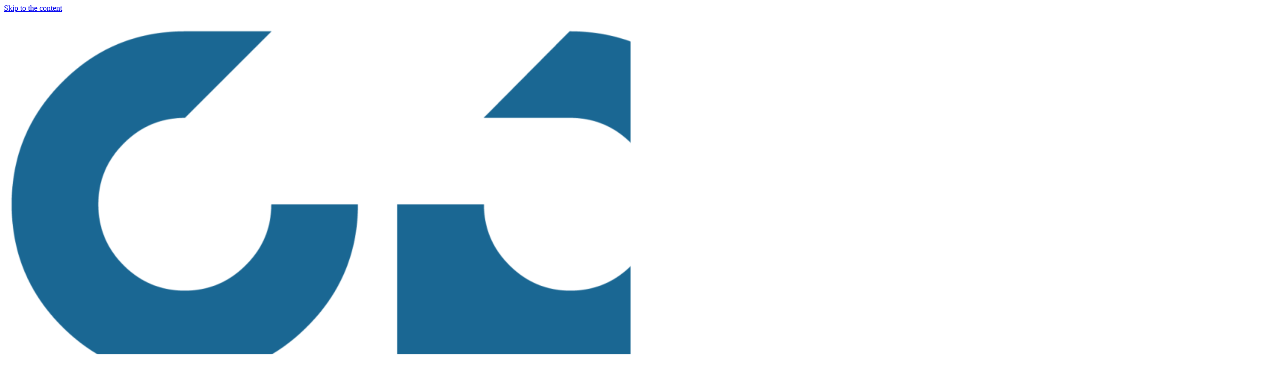

--- FILE ---
content_type: text/html; charset=UTF-8
request_url: https://cpqmaroc.com/product/profile-aluminium-type-021/
body_size: 14584
content:
<!DOCTYPE html>
<html lang="en-US">
<head>
	<meta charset="UTF-8">
	<meta name="viewport" content="width=device-width, initial-scale=1, user-scalable=yes">

	<title>Profilé Type 021 &#8211; CPQ</title>
<meta name='robots' content='max-image-preview:large' />
	<style>img:is([sizes="auto" i], [sizes^="auto," i]) { contain-intrinsic-size: 3000px 1500px }</style>
	<link rel='dns-prefetch' href='//fonts.googleapis.com' />
<link rel="alternate" type="application/rss+xml" title="CPQ &raquo; Feed" href="https://cpqmaroc.com/feed/" />
<link rel="alternate" type="application/rss+xml" title="CPQ &raquo; Comments Feed" href="https://cpqmaroc.com/comments/feed/" />
<link rel="alternate" type="application/rss+xml" title="CPQ &raquo; Profilé Type 021 Comments Feed" href="https://cpqmaroc.com/product/profile-aluminium-type-021/feed/" />
<script type="text/javascript">
/* <![CDATA[ */
window._wpemojiSettings = {"baseUrl":"https:\/\/s.w.org\/images\/core\/emoji\/16.0.1\/72x72\/","ext":".png","svgUrl":"https:\/\/s.w.org\/images\/core\/emoji\/16.0.1\/svg\/","svgExt":".svg","source":{"concatemoji":"http:\/\/cpqmaroc.com\/wp-includes\/js\/wp-emoji-release.min.js?ver=6.8.3"}};
/*! This file is auto-generated */
!function(s,n){var o,i,e;function c(e){try{var t={supportTests:e,timestamp:(new Date).valueOf()};sessionStorage.setItem(o,JSON.stringify(t))}catch(e){}}function p(e,t,n){e.clearRect(0,0,e.canvas.width,e.canvas.height),e.fillText(t,0,0);var t=new Uint32Array(e.getImageData(0,0,e.canvas.width,e.canvas.height).data),a=(e.clearRect(0,0,e.canvas.width,e.canvas.height),e.fillText(n,0,0),new Uint32Array(e.getImageData(0,0,e.canvas.width,e.canvas.height).data));return t.every(function(e,t){return e===a[t]})}function u(e,t){e.clearRect(0,0,e.canvas.width,e.canvas.height),e.fillText(t,0,0);for(var n=e.getImageData(16,16,1,1),a=0;a<n.data.length;a++)if(0!==n.data[a])return!1;return!0}function f(e,t,n,a){switch(t){case"flag":return n(e,"\ud83c\udff3\ufe0f\u200d\u26a7\ufe0f","\ud83c\udff3\ufe0f\u200b\u26a7\ufe0f")?!1:!n(e,"\ud83c\udde8\ud83c\uddf6","\ud83c\udde8\u200b\ud83c\uddf6")&&!n(e,"\ud83c\udff4\udb40\udc67\udb40\udc62\udb40\udc65\udb40\udc6e\udb40\udc67\udb40\udc7f","\ud83c\udff4\u200b\udb40\udc67\u200b\udb40\udc62\u200b\udb40\udc65\u200b\udb40\udc6e\u200b\udb40\udc67\u200b\udb40\udc7f");case"emoji":return!a(e,"\ud83e\udedf")}return!1}function g(e,t,n,a){var r="undefined"!=typeof WorkerGlobalScope&&self instanceof WorkerGlobalScope?new OffscreenCanvas(300,150):s.createElement("canvas"),o=r.getContext("2d",{willReadFrequently:!0}),i=(o.textBaseline="top",o.font="600 32px Arial",{});return e.forEach(function(e){i[e]=t(o,e,n,a)}),i}function t(e){var t=s.createElement("script");t.src=e,t.defer=!0,s.head.appendChild(t)}"undefined"!=typeof Promise&&(o="wpEmojiSettingsSupports",i=["flag","emoji"],n.supports={everything:!0,everythingExceptFlag:!0},e=new Promise(function(e){s.addEventListener("DOMContentLoaded",e,{once:!0})}),new Promise(function(t){var n=function(){try{var e=JSON.parse(sessionStorage.getItem(o));if("object"==typeof e&&"number"==typeof e.timestamp&&(new Date).valueOf()<e.timestamp+604800&&"object"==typeof e.supportTests)return e.supportTests}catch(e){}return null}();if(!n){if("undefined"!=typeof Worker&&"undefined"!=typeof OffscreenCanvas&&"undefined"!=typeof URL&&URL.createObjectURL&&"undefined"!=typeof Blob)try{var e="postMessage("+g.toString()+"("+[JSON.stringify(i),f.toString(),p.toString(),u.toString()].join(",")+"));",a=new Blob([e],{type:"text/javascript"}),r=new Worker(URL.createObjectURL(a),{name:"wpTestEmojiSupports"});return void(r.onmessage=function(e){c(n=e.data),r.terminate(),t(n)})}catch(e){}c(n=g(i,f,p,u))}t(n)}).then(function(e){for(var t in e)n.supports[t]=e[t],n.supports.everything=n.supports.everything&&n.supports[t],"flag"!==t&&(n.supports.everythingExceptFlag=n.supports.everythingExceptFlag&&n.supports[t]);n.supports.everythingExceptFlag=n.supports.everythingExceptFlag&&!n.supports.flag,n.DOMReady=!1,n.readyCallback=function(){n.DOMReady=!0}}).then(function(){return e}).then(function(){var e;n.supports.everything||(n.readyCallback(),(e=n.source||{}).concatemoji?t(e.concatemoji):e.wpemoji&&e.twemoji&&(t(e.twemoji),t(e.wpemoji)))}))}((window,document),window._wpemojiSettings);
/* ]]> */
</script>
<link rel='stylesheet' id='dripicons-css' href='http://cpqmaroc.com/wp-content/plugins/manufaktursolutions-core/inc/icons/dripicons/assets/css/dripicons.min.css?ver=6.8.3' type='text/css' media='all' />
<link rel='stylesheet' id='elegant-icons-css' href='http://cpqmaroc.com/wp-content/plugins/manufaktursolutions-core/inc/icons/elegant-icons/assets/css/elegant-icons.min.css?ver=6.8.3' type='text/css' media='all' />
<link rel='stylesheet' id='font-awesome-css' href='http://cpqmaroc.com/wp-content/plugins/manufaktursolutions-core/inc/icons/font-awesome/assets/css/all.min.css?ver=6.8.3' type='text/css' media='all' />
<link rel='stylesheet' id='fontkiko-css' href='http://cpqmaroc.com/wp-content/plugins/manufaktursolutions-core/inc/icons/fontkiko/assets/css/kiko-all.min.css?ver=6.8.3' type='text/css' media='all' />
<link rel='stylesheet' id='ionicons-css' href='http://cpqmaroc.com/wp-content/plugins/manufaktursolutions-core/inc/icons/ionicons/assets/css/ionicons.min.css?ver=6.8.3' type='text/css' media='all' />
<link rel='stylesheet' id='linea-icons-css' href='http://cpqmaroc.com/wp-content/plugins/manufaktursolutions-core/inc/icons/linea-icons/assets/css/linea-icons.min.css?ver=6.8.3' type='text/css' media='all' />
<link rel='stylesheet' id='linear-icons-css' href='http://cpqmaroc.com/wp-content/plugins/manufaktursolutions-core/inc/icons/linear-icons/assets/css/linear-icons.min.css?ver=6.8.3' type='text/css' media='all' />
<link rel='stylesheet' id='material-icons-css' href='https://fonts.googleapis.com/icon?family=Material+Icons&#038;ver=6.8.3' type='text/css' media='all' />
<link rel='stylesheet' id='simple-line-icons-css' href='http://cpqmaroc.com/wp-content/plugins/manufaktursolutions-core/inc/icons/simple-line-icons/assets/css/simple-line-icons.min.css?ver=6.8.3' type='text/css' media='all' />
<style id='wp-emoji-styles-inline-css' type='text/css'>

	img.wp-smiley, img.emoji {
		display: inline !important;
		border: none !important;
		box-shadow: none !important;
		height: 1em !important;
		width: 1em !important;
		margin: 0 0.07em !important;
		vertical-align: -0.1em !important;
		background: none !important;
		padding: 0 !important;
	}
</style>
<link rel='stylesheet' id='wp-block-library-css' href='http://cpqmaroc.com/wp-includes/css/dist/block-library/style.min.css?ver=6.8.3' type='text/css' media='all' />
<style id='classic-theme-styles-inline-css' type='text/css'>
/*! This file is auto-generated */
.wp-block-button__link{color:#fff;background-color:#32373c;border-radius:9999px;box-shadow:none;text-decoration:none;padding:calc(.667em + 2px) calc(1.333em + 2px);font-size:1.125em}.wp-block-file__button{background:#32373c;color:#fff;text-decoration:none}
</style>
<style id='global-styles-inline-css' type='text/css'>
:root{--wp--preset--aspect-ratio--square: 1;--wp--preset--aspect-ratio--4-3: 4/3;--wp--preset--aspect-ratio--3-4: 3/4;--wp--preset--aspect-ratio--3-2: 3/2;--wp--preset--aspect-ratio--2-3: 2/3;--wp--preset--aspect-ratio--16-9: 16/9;--wp--preset--aspect-ratio--9-16: 9/16;--wp--preset--color--black: #000000;--wp--preset--color--cyan-bluish-gray: #abb8c3;--wp--preset--color--white: #ffffff;--wp--preset--color--pale-pink: #f78da7;--wp--preset--color--vivid-red: #cf2e2e;--wp--preset--color--luminous-vivid-orange: #ff6900;--wp--preset--color--luminous-vivid-amber: #fcb900;--wp--preset--color--light-green-cyan: #7bdcb5;--wp--preset--color--vivid-green-cyan: #00d084;--wp--preset--color--pale-cyan-blue: #8ed1fc;--wp--preset--color--vivid-cyan-blue: #0693e3;--wp--preset--color--vivid-purple: #9b51e0;--wp--preset--gradient--vivid-cyan-blue-to-vivid-purple: linear-gradient(135deg,rgba(6,147,227,1) 0%,rgb(155,81,224) 100%);--wp--preset--gradient--light-green-cyan-to-vivid-green-cyan: linear-gradient(135deg,rgb(122,220,180) 0%,rgb(0,208,130) 100%);--wp--preset--gradient--luminous-vivid-amber-to-luminous-vivid-orange: linear-gradient(135deg,rgba(252,185,0,1) 0%,rgba(255,105,0,1) 100%);--wp--preset--gradient--luminous-vivid-orange-to-vivid-red: linear-gradient(135deg,rgba(255,105,0,1) 0%,rgb(207,46,46) 100%);--wp--preset--gradient--very-light-gray-to-cyan-bluish-gray: linear-gradient(135deg,rgb(238,238,238) 0%,rgb(169,184,195) 100%);--wp--preset--gradient--cool-to-warm-spectrum: linear-gradient(135deg,rgb(74,234,220) 0%,rgb(151,120,209) 20%,rgb(207,42,186) 40%,rgb(238,44,130) 60%,rgb(251,105,98) 80%,rgb(254,248,76) 100%);--wp--preset--gradient--blush-light-purple: linear-gradient(135deg,rgb(255,206,236) 0%,rgb(152,150,240) 100%);--wp--preset--gradient--blush-bordeaux: linear-gradient(135deg,rgb(254,205,165) 0%,rgb(254,45,45) 50%,rgb(107,0,62) 100%);--wp--preset--gradient--luminous-dusk: linear-gradient(135deg,rgb(255,203,112) 0%,rgb(199,81,192) 50%,rgb(65,88,208) 100%);--wp--preset--gradient--pale-ocean: linear-gradient(135deg,rgb(255,245,203) 0%,rgb(182,227,212) 50%,rgb(51,167,181) 100%);--wp--preset--gradient--electric-grass: linear-gradient(135deg,rgb(202,248,128) 0%,rgb(113,206,126) 100%);--wp--preset--gradient--midnight: linear-gradient(135deg,rgb(2,3,129) 0%,rgb(40,116,252) 100%);--wp--preset--font-size--small: 13px;--wp--preset--font-size--medium: 20px;--wp--preset--font-size--large: 36px;--wp--preset--font-size--x-large: 42px;--wp--preset--spacing--20: 0.44rem;--wp--preset--spacing--30: 0.67rem;--wp--preset--spacing--40: 1rem;--wp--preset--spacing--50: 1.5rem;--wp--preset--spacing--60: 2.25rem;--wp--preset--spacing--70: 3.38rem;--wp--preset--spacing--80: 5.06rem;--wp--preset--shadow--natural: 6px 6px 9px rgba(0, 0, 0, 0.2);--wp--preset--shadow--deep: 12px 12px 50px rgba(0, 0, 0, 0.4);--wp--preset--shadow--sharp: 6px 6px 0px rgba(0, 0, 0, 0.2);--wp--preset--shadow--outlined: 6px 6px 0px -3px rgba(255, 255, 255, 1), 6px 6px rgba(0, 0, 0, 1);--wp--preset--shadow--crisp: 6px 6px 0px rgba(0, 0, 0, 1);}:where(.is-layout-flex){gap: 0.5em;}:where(.is-layout-grid){gap: 0.5em;}body .is-layout-flex{display: flex;}.is-layout-flex{flex-wrap: wrap;align-items: center;}.is-layout-flex > :is(*, div){margin: 0;}body .is-layout-grid{display: grid;}.is-layout-grid > :is(*, div){margin: 0;}:where(.wp-block-columns.is-layout-flex){gap: 2em;}:where(.wp-block-columns.is-layout-grid){gap: 2em;}:where(.wp-block-post-template.is-layout-flex){gap: 1.25em;}:where(.wp-block-post-template.is-layout-grid){gap: 1.25em;}.has-black-color{color: var(--wp--preset--color--black) !important;}.has-cyan-bluish-gray-color{color: var(--wp--preset--color--cyan-bluish-gray) !important;}.has-white-color{color: var(--wp--preset--color--white) !important;}.has-pale-pink-color{color: var(--wp--preset--color--pale-pink) !important;}.has-vivid-red-color{color: var(--wp--preset--color--vivid-red) !important;}.has-luminous-vivid-orange-color{color: var(--wp--preset--color--luminous-vivid-orange) !important;}.has-luminous-vivid-amber-color{color: var(--wp--preset--color--luminous-vivid-amber) !important;}.has-light-green-cyan-color{color: var(--wp--preset--color--light-green-cyan) !important;}.has-vivid-green-cyan-color{color: var(--wp--preset--color--vivid-green-cyan) !important;}.has-pale-cyan-blue-color{color: var(--wp--preset--color--pale-cyan-blue) !important;}.has-vivid-cyan-blue-color{color: var(--wp--preset--color--vivid-cyan-blue) !important;}.has-vivid-purple-color{color: var(--wp--preset--color--vivid-purple) !important;}.has-black-background-color{background-color: var(--wp--preset--color--black) !important;}.has-cyan-bluish-gray-background-color{background-color: var(--wp--preset--color--cyan-bluish-gray) !important;}.has-white-background-color{background-color: var(--wp--preset--color--white) !important;}.has-pale-pink-background-color{background-color: var(--wp--preset--color--pale-pink) !important;}.has-vivid-red-background-color{background-color: var(--wp--preset--color--vivid-red) !important;}.has-luminous-vivid-orange-background-color{background-color: var(--wp--preset--color--luminous-vivid-orange) !important;}.has-luminous-vivid-amber-background-color{background-color: var(--wp--preset--color--luminous-vivid-amber) !important;}.has-light-green-cyan-background-color{background-color: var(--wp--preset--color--light-green-cyan) !important;}.has-vivid-green-cyan-background-color{background-color: var(--wp--preset--color--vivid-green-cyan) !important;}.has-pale-cyan-blue-background-color{background-color: var(--wp--preset--color--pale-cyan-blue) !important;}.has-vivid-cyan-blue-background-color{background-color: var(--wp--preset--color--vivid-cyan-blue) !important;}.has-vivid-purple-background-color{background-color: var(--wp--preset--color--vivid-purple) !important;}.has-black-border-color{border-color: var(--wp--preset--color--black) !important;}.has-cyan-bluish-gray-border-color{border-color: var(--wp--preset--color--cyan-bluish-gray) !important;}.has-white-border-color{border-color: var(--wp--preset--color--white) !important;}.has-pale-pink-border-color{border-color: var(--wp--preset--color--pale-pink) !important;}.has-vivid-red-border-color{border-color: var(--wp--preset--color--vivid-red) !important;}.has-luminous-vivid-orange-border-color{border-color: var(--wp--preset--color--luminous-vivid-orange) !important;}.has-luminous-vivid-amber-border-color{border-color: var(--wp--preset--color--luminous-vivid-amber) !important;}.has-light-green-cyan-border-color{border-color: var(--wp--preset--color--light-green-cyan) !important;}.has-vivid-green-cyan-border-color{border-color: var(--wp--preset--color--vivid-green-cyan) !important;}.has-pale-cyan-blue-border-color{border-color: var(--wp--preset--color--pale-cyan-blue) !important;}.has-vivid-cyan-blue-border-color{border-color: var(--wp--preset--color--vivid-cyan-blue) !important;}.has-vivid-purple-border-color{border-color: var(--wp--preset--color--vivid-purple) !important;}.has-vivid-cyan-blue-to-vivid-purple-gradient-background{background: var(--wp--preset--gradient--vivid-cyan-blue-to-vivid-purple) !important;}.has-light-green-cyan-to-vivid-green-cyan-gradient-background{background: var(--wp--preset--gradient--light-green-cyan-to-vivid-green-cyan) !important;}.has-luminous-vivid-amber-to-luminous-vivid-orange-gradient-background{background: var(--wp--preset--gradient--luminous-vivid-amber-to-luminous-vivid-orange) !important;}.has-luminous-vivid-orange-to-vivid-red-gradient-background{background: var(--wp--preset--gradient--luminous-vivid-orange-to-vivid-red) !important;}.has-very-light-gray-to-cyan-bluish-gray-gradient-background{background: var(--wp--preset--gradient--very-light-gray-to-cyan-bluish-gray) !important;}.has-cool-to-warm-spectrum-gradient-background{background: var(--wp--preset--gradient--cool-to-warm-spectrum) !important;}.has-blush-light-purple-gradient-background{background: var(--wp--preset--gradient--blush-light-purple) !important;}.has-blush-bordeaux-gradient-background{background: var(--wp--preset--gradient--blush-bordeaux) !important;}.has-luminous-dusk-gradient-background{background: var(--wp--preset--gradient--luminous-dusk) !important;}.has-pale-ocean-gradient-background{background: var(--wp--preset--gradient--pale-ocean) !important;}.has-electric-grass-gradient-background{background: var(--wp--preset--gradient--electric-grass) !important;}.has-midnight-gradient-background{background: var(--wp--preset--gradient--midnight) !important;}.has-small-font-size{font-size: var(--wp--preset--font-size--small) !important;}.has-medium-font-size{font-size: var(--wp--preset--font-size--medium) !important;}.has-large-font-size{font-size: var(--wp--preset--font-size--large) !important;}.has-x-large-font-size{font-size: var(--wp--preset--font-size--x-large) !important;}
:where(.wp-block-post-template.is-layout-flex){gap: 1.25em;}:where(.wp-block-post-template.is-layout-grid){gap: 1.25em;}
:where(.wp-block-columns.is-layout-flex){gap: 2em;}:where(.wp-block-columns.is-layout-grid){gap: 2em;}
:root :where(.wp-block-pullquote){font-size: 1.5em;line-height: 1.6;}
</style>
<link rel='stylesheet' id='contact-form-7-css' href='http://cpqmaroc.com/wp-content/cache/speedycache/cpqmaroc.com/assets/64ac31699f5326cb-styles.css' type='text/css' media='all' />
<style id='woocommerce-inline-inline-css' type='text/css'>
.woocommerce form .form-row .required { visibility: visible; }
</style>
<link rel='stylesheet' id='qi-addons-for-elementor-grid-style-css' href='http://cpqmaroc.com/wp-content/plugins/qi-addons-for-elementor/assets/css/grid.min.css?ver=1.9.5' type='text/css' media='all' />
<link rel='stylesheet' id='qi-addons-for-elementor-helper-parts-style-css' href='http://cpqmaroc.com/wp-content/plugins/qi-addons-for-elementor/assets/css/helper-parts.min.css?ver=1.9.5' type='text/css' media='all' />
<link rel='stylesheet' id='qi-addons-for-elementor-style-css' href='http://cpqmaroc.com/wp-content/plugins/qi-addons-for-elementor/assets/css/main.min.css?ver=1.9.5' type='text/css' media='all' />
<link rel='stylesheet' id='swiper-css' href='http://cpqmaroc.com/wp-content/plugins/qi-addons-for-elementor/assets/plugins/swiper/8.4.5/swiper.min.css?ver=8.4.5' type='text/css' media='all' />
<link rel='stylesheet' id='manufaktursolutions-main-css' href='http://cpqmaroc.com/wp-content/themes/manufaktursolutions/assets/css/main.min.css?ver=6.8.3' type='text/css' media='all' />
<link rel='stylesheet' id='manufaktursolutions-core-style-css' href='http://cpqmaroc.com/wp-content/plugins/manufaktursolutions-core/assets/css/manufaktursolutions-core.min.css?ver=6.8.3' type='text/css' media='all' />
<link rel='stylesheet' id='brands-styles-css' href='http://cpqmaroc.com/wp-content/cache/speedycache/cpqmaroc.com/assets/48d56016b20f151b-brands.css' type='text/css' media='all' />
<link rel='stylesheet' id='manufaktursolutions-child-style-css' href='http://cpqmaroc.com/wp-content/cache/speedycache/cpqmaroc.com/assets/77ca5daa97630221-style.css' type='text/css' media='all' />
<link rel='stylesheet' id='manufaktursolutions-google-fonts-css' href='https://fonts.googleapis.com/css?family=Space+Grotesk%3A300%2C400%2C500%2C600%2C700%7CLato%3A300%2C400%2C500%2C600%2C700&#038;subset=latin-ext&#038;display=swap&#038;ver=1.0.0' type='text/css' media='all' />
<link rel='stylesheet' id='magnific-popup-css' href='http://cpqmaroc.com/wp-content/cache/speedycache/cpqmaroc.com/assets/f4e9320eb46cd43d-magnific-popup.css' type='text/css' media='all' />
<link rel='stylesheet' id='manufaktursolutions-grid-css' href='http://cpqmaroc.com/wp-content/themes/manufaktursolutions/assets/css/grid.min.css?ver=6.8.3' type='text/css' media='all' />
<link rel='stylesheet' id='manufaktursolutions-style-css' href='http://cpqmaroc.com/wp-content/cache/speedycache/cpqmaroc.com/assets/25379083605f12c2-style.css' type='text/css' media='all' />
<style id='manufaktursolutions-style-inline-css' type='text/css'>
#qodef-page-footer { background-image: url(https://cpqmaroc.com/wp-content/uploads/2024/01/Screenshot-2024-01-10-at-10.11.18.png);}:root { --qode-main-color: #1a6893;}.widget .qodef-side-area-opener { color: #1a6893;}.widget .qodef-side-area-opener:hover { color: #ffffff;}#qodef-side-area-close { color: #1a6893;}#qodef-side-area-close:hover { color: #ffffff;}#qodef-side-area { background-color: #15141c;width: 30%;right: -30%;}.qodef-side-area--opened .qodef-side-area-cover { background-color: #15141c;}.qodef-page-title { height: 500px;}.qodef-page-title .qodef-m-title { color: #ffffff;}@media only screen and (max-width: 1024px) { .qodef-page-title { height: 300px;}}
</style>
<script type="text/javascript" src="http://cpqmaroc.com/wp-includes/js/jquery/jquery.min.js?ver=3.7.1" id="jquery-core-js"></script>
<script type="text/javascript" src="http://cpqmaroc.com/wp-includes/js/jquery/jquery-migrate.min.js?ver=3.4.1" id="jquery-migrate-js"></script>
<script type="text/javascript" src="http://cpqmaroc.com/wp-content/plugins/woocommerce/assets/js/jquery-blockui/jquery.blockUI.min.js?ver=2.7.0-wc.10.2.2" id="jquery-blockui-js" defer="defer" data-wp-strategy="defer"></script>
<script type="text/javascript" id="wc-add-to-cart-js-extra">
/* <![CDATA[ */
var wc_add_to_cart_params = {"ajax_url":"\/wp-admin\/admin-ajax.php","wc_ajax_url":"\/?wc-ajax=%%endpoint%%","i18n_view_cart":"View cart","cart_url":"https:\/\/cpqmaroc.com","is_cart":"","cart_redirect_after_add":"no"};
/* ]]> */
</script>
<script type="text/javascript" src="http://cpqmaroc.com/wp-content/plugins/woocommerce/assets/js/frontend/add-to-cart.min.js?ver=10.2.2" id="wc-add-to-cart-js" defer="defer" data-wp-strategy="defer"></script>
<script type="text/javascript" src="http://cpqmaroc.com/wp-content/plugins/woocommerce/assets/js/zoom/jquery.zoom.min.js?ver=1.7.21-wc.10.2.2" id="zoom-js" defer="defer" data-wp-strategy="defer"></script>
<script type="text/javascript" id="wc-single-product-js-extra">
/* <![CDATA[ */
var wc_single_product_params = {"i18n_required_rating_text":"Please select a rating","i18n_rating_options":["1 of 5 stars","2 of 5 stars","3 of 5 stars","4 of 5 stars","5 of 5 stars"],"i18n_product_gallery_trigger_text":"View full-screen image gallery","review_rating_required":"no","flexslider":{"rtl":false,"animation":"slide","smoothHeight":true,"directionNav":false,"controlNav":"thumbnails","slideshow":false,"animationSpeed":500,"animationLoop":false,"allowOneSlide":false},"zoom_enabled":"1","zoom_options":[],"photoswipe_enabled":"","photoswipe_options":{"shareEl":false,"closeOnScroll":false,"history":false,"hideAnimationDuration":0,"showAnimationDuration":0},"flexslider_enabled":""};
/* ]]> */
</script>
<script type="text/javascript" src="http://cpqmaroc.com/wp-content/plugins/woocommerce/assets/js/frontend/single-product.min.js?ver=10.2.2" id="wc-single-product-js" defer="defer" data-wp-strategy="defer"></script>
<script type="text/javascript" src="http://cpqmaroc.com/wp-content/plugins/woocommerce/assets/js/js-cookie/js.cookie.min.js?ver=2.1.4-wc.10.2.2" id="js-cookie-js" defer="defer" data-wp-strategy="defer"></script>
<script type="text/javascript" id="woocommerce-js-extra">
/* <![CDATA[ */
var woocommerce_params = {"ajax_url":"\/wp-admin\/admin-ajax.php","wc_ajax_url":"\/?wc-ajax=%%endpoint%%","i18n_password_show":"Show password","i18n_password_hide":"Hide password"};
/* ]]> */
</script>
<script type="text/javascript" src="http://cpqmaroc.com/wp-content/plugins/woocommerce/assets/js/frontend/woocommerce.min.js?ver=10.2.2" id="woocommerce-js" defer="defer" data-wp-strategy="defer"></script>
<script type="text/javascript" src="http://cpqmaroc.com/wp-content/plugins/woocommerce/assets/js/select2/select2.full.min.js?ver=4.0.3-wc.10.2.2" id="select2-js" defer="defer" data-wp-strategy="defer"></script>
<link rel="https://api.w.org/" href="https://cpqmaroc.com/wp-json/" /><link rel="alternate" title="JSON" type="application/json" href="https://cpqmaroc.com/wp-json/wp/v2/product/592" /><link rel="EditURI" type="application/rsd+xml" title="RSD" href="https://cpqmaroc.com/xmlrpc.php?rsd" />
<meta name="generator" content="WordPress 6.8.3" />
<meta name="generator" content="WooCommerce 10.2.2" />
<link rel="canonical" href="https://cpqmaroc.com/product/profile-aluminium-type-021/" />
<link rel='shortlink' href='https://cpqmaroc.com/?p=592' />
<link rel="alternate" title="oEmbed (JSON)" type="application/json+oembed" href="https://cpqmaroc.com/wp-json/oembed/1.0/embed?url=https%3A%2F%2Fcpqmaroc.com%2Fproduct%2Fprofile-aluminium-type-021%2F" />
<link rel="alternate" title="oEmbed (XML)" type="text/xml+oembed" href="https://cpqmaroc.com/wp-json/oembed/1.0/embed?url=https%3A%2F%2Fcpqmaroc.com%2Fproduct%2Fprofile-aluminium-type-021%2F&#038;format=xml" />
	<noscript><style>.woocommerce-product-gallery{ opacity: 1 !important; }</style></noscript>
	<meta name="generator" content="Elementor 3.32.4; features: e_font_icon_svg, additional_custom_breakpoints; settings: css_print_method-external, google_font-enabled, font_display-swap">
			<style>
				.e-con.e-parent:nth-of-type(n+4):not(.e-lazyloaded):not(.e-no-lazyload),
				.e-con.e-parent:nth-of-type(n+4):not(.e-lazyloaded):not(.e-no-lazyload) * {
					background-image: none !important;
				}
				@media screen and (max-height: 1024px) {
					.e-con.e-parent:nth-of-type(n+3):not(.e-lazyloaded):not(.e-no-lazyload),
					.e-con.e-parent:nth-of-type(n+3):not(.e-lazyloaded):not(.e-no-lazyload) * {
						background-image: none !important;
					}
				}
				@media screen and (max-height: 640px) {
					.e-con.e-parent:nth-of-type(n+2):not(.e-lazyloaded):not(.e-no-lazyload),
					.e-con.e-parent:nth-of-type(n+2):not(.e-lazyloaded):not(.e-no-lazyload) * {
						background-image: none !important;
					}
				}
			</style>
			<meta name="generator" content="Powered by Slider Revolution 6.6.7 - responsive, Mobile-Friendly Slider Plugin for WordPress with comfortable drag and drop interface." />
<link rel="icon" href="https://cpqmaroc.com/wp-content/uploads/2024/01/cropped-cropped-CPQ-logo-icon-2023-32x32.png" sizes="32x32" />
<link rel="icon" href="https://cpqmaroc.com/wp-content/uploads/2024/01/cropped-cropped-CPQ-logo-icon-2023-192x192.png" sizes="192x192" />
<link rel="apple-touch-icon" href="https://cpqmaroc.com/wp-content/uploads/2024/01/cropped-cropped-CPQ-logo-icon-2023-180x180.png" />
<meta name="msapplication-TileImage" content="https://cpqmaroc.com/wp-content/uploads/2024/01/cropped-cropped-CPQ-logo-icon-2023-270x270.png" />
<script>function setREVStartSize(e){
			//window.requestAnimationFrame(function() {
				window.RSIW = window.RSIW===undefined ? window.innerWidth : window.RSIW;
				window.RSIH = window.RSIH===undefined ? window.innerHeight : window.RSIH;
				try {
					var pw = document.getElementById(e.c).parentNode.offsetWidth,
						newh;
					pw = pw===0 || isNaN(pw) || (e.l=="fullwidth" || e.layout=="fullwidth") ? window.RSIW : pw;
					e.tabw = e.tabw===undefined ? 0 : parseInt(e.tabw);
					e.thumbw = e.thumbw===undefined ? 0 : parseInt(e.thumbw);
					e.tabh = e.tabh===undefined ? 0 : parseInt(e.tabh);
					e.thumbh = e.thumbh===undefined ? 0 : parseInt(e.thumbh);
					e.tabhide = e.tabhide===undefined ? 0 : parseInt(e.tabhide);
					e.thumbhide = e.thumbhide===undefined ? 0 : parseInt(e.thumbhide);
					e.mh = e.mh===undefined || e.mh=="" || e.mh==="auto" ? 0 : parseInt(e.mh,0);
					if(e.layout==="fullscreen" || e.l==="fullscreen")
						newh = Math.max(e.mh,window.RSIH);
					else{
						e.gw = Array.isArray(e.gw) ? e.gw : [e.gw];
						for (var i in e.rl) if (e.gw[i]===undefined || e.gw[i]===0) e.gw[i] = e.gw[i-1];
						e.gh = e.el===undefined || e.el==="" || (Array.isArray(e.el) && e.el.length==0)? e.gh : e.el;
						e.gh = Array.isArray(e.gh) ? e.gh : [e.gh];
						for (var i in e.rl) if (e.gh[i]===undefined || e.gh[i]===0) e.gh[i] = e.gh[i-1];
											
						var nl = new Array(e.rl.length),
							ix = 0,
							sl;
						e.tabw = e.tabhide>=pw ? 0 : e.tabw;
						e.thumbw = e.thumbhide>=pw ? 0 : e.thumbw;
						e.tabh = e.tabhide>=pw ? 0 : e.tabh;
						e.thumbh = e.thumbhide>=pw ? 0 : e.thumbh;
						for (var i in e.rl) nl[i] = e.rl[i]<window.RSIW ? 0 : e.rl[i];
						sl = nl[0];
						for (var i in nl) if (sl>nl[i] && nl[i]>0) { sl = nl[i]; ix=i;}
						var m = pw>(e.gw[ix]+e.tabw+e.thumbw) ? 1 : (pw-(e.tabw+e.thumbw)) / (e.gw[ix]);
						newh =  (e.gh[ix] * m) + (e.tabh + e.thumbh);
					}
					var el = document.getElementById(e.c);
					if (el!==null && el) el.style.height = newh+"px";
					el = document.getElementById(e.c+"_wrapper");
					if (el!==null && el) {
						el.style.height = newh+"px";
						el.style.display = "block";
					}
				} catch(e){
					console.log("Failure at Presize of Slider:" + e)
				}
			//});
		  };</script>
		<style type="text/css" id="wp-custom-css">
			#qodef-woo-page .button.product_type_simple .qodef-m-button-icon-bag-holder {
	display: none; 
}

.qodef-woo-results {
	display: none; 
}		</style>
		</head>
<body class="wp-singular product-template-default single single-product postid-592 wp-custom-logo wp-theme-manufaktursolutions wp-child-theme-manufaktursolutions-child theme-manufaktursolutions qode-framework-1.1.9 woocommerce woocommerce-page woocommerce-no-js qodef-qi--no-touch qi-addons-for-elementor-1.9.5 qodef-age-verification--opened qodef-back-to-top--enabled  qodef-header--standard qodef-header-appearance--fixed qodef-mobile-header--standard qodef-drop-down-second--full-width qodef-drop-down-second--animate-height manufaktursolutions-core-1.0 manufaktursolutions-child-1.0 manufaktursolutions-1.0 qodef-content-grid-1100 qodef-header-standard--right qodef-search--covers-header elementor-default elementor-kit-7" itemscope itemtype="https://schema.org/WebPage">
	<a class="skip-link screen-reader-text" href="#qodef-page-content">Skip to the content</a>	<div id="qodef-page-wrapper" class="">
		<header id="qodef-page-header"  role="banner">
		<div id="qodef-page-header-inner" class="">
		<a itemprop="url" class="qodef-header-logo-link qodef-height--not-set qodef-source--image" href="https://cpqmaroc.com/" rel="home">
	<img fetchpriority="high" width="2330" height="975" src="https://cpqmaroc.com/wp-content/uploads/2024/01/cropped-CPQ-logo-icon-2023-1.png" class="qodef-header-logo-image qodef--main qodef--customizer" alt="CPQ" itemprop="logo" decoding="async" srcset="https://cpqmaroc.com/wp-content/uploads/2024/01/cropped-CPQ-logo-icon-2023-1.png 2330w, https://cpqmaroc.com/wp-content/uploads/2024/01/cropped-CPQ-logo-icon-2023-1-600x251.png 600w, https://cpqmaroc.com/wp-content/uploads/2024/01/cropped-CPQ-logo-icon-2023-1-300x126.png 300w, https://cpqmaroc.com/wp-content/uploads/2024/01/cropped-CPQ-logo-icon-2023-1-1024x428.png 1024w, https://cpqmaroc.com/wp-content/uploads/2024/01/cropped-CPQ-logo-icon-2023-1-768x321.png 768w, https://cpqmaroc.com/wp-content/uploads/2024/01/cropped-CPQ-logo-icon-2023-1-1536x643.png 1536w, https://cpqmaroc.com/wp-content/uploads/2024/01/cropped-CPQ-logo-icon-2023-1-2048x857.png 2048w" sizes="(max-width: 2330px) 100vw, 2330px" /><img width="2330" height="975" src="https://cpqmaroc.com/wp-content/uploads/2024/01/cropped-CPQ-logo-icon-2023.png" class="qodef-header-logo-image qodef--dark" alt="logo dark" itemprop="image" srcset="https://cpqmaroc.com/wp-content/uploads/2024/01/cropped-CPQ-logo-icon-2023.png 2330w, https://cpqmaroc.com/wp-content/uploads/2024/01/cropped-CPQ-logo-icon-2023-600x251.png 600w, https://cpqmaroc.com/wp-content/uploads/2024/01/cropped-CPQ-logo-icon-2023-300x126.png 300w, https://cpqmaroc.com/wp-content/uploads/2024/01/cropped-CPQ-logo-icon-2023-1024x428.png 1024w, https://cpqmaroc.com/wp-content/uploads/2024/01/cropped-CPQ-logo-icon-2023-768x321.png 768w, https://cpqmaroc.com/wp-content/uploads/2024/01/cropped-CPQ-logo-icon-2023-1536x643.png 1536w, https://cpqmaroc.com/wp-content/uploads/2024/01/cropped-CPQ-logo-icon-2023-2048x857.png 2048w" sizes="(max-width: 2330px) 100vw, 2330px" /><img width="1644" height="717" src="https://cpqmaroc.com/wp-content/uploads/2024/01/CPQ-logo-white-icon.png" class="qodef-header-logo-image qodef--light" alt="logo light" itemprop="image" srcset="https://cpqmaroc.com/wp-content/uploads/2024/01/CPQ-logo-white-icon.png 1644w, https://cpqmaroc.com/wp-content/uploads/2024/01/CPQ-logo-white-icon-600x262.png 600w, https://cpqmaroc.com/wp-content/uploads/2024/01/CPQ-logo-white-icon-300x131.png 300w, https://cpqmaroc.com/wp-content/uploads/2024/01/CPQ-logo-white-icon-1024x447.png 1024w, https://cpqmaroc.com/wp-content/uploads/2024/01/CPQ-logo-white-icon-768x335.png 768w, https://cpqmaroc.com/wp-content/uploads/2024/01/CPQ-logo-white-icon-1536x670.png 1536w" sizes="(max-width: 1644px) 100vw, 1644px" /></a>
	<nav class="qodef-header-navigation" role="navigation" aria-label="Top Menu">
		<ul id="menu-cpq-menu-1" class="menu"><li class="menu-item menu-item-type-custom menu-item-object-custom menu-item-8503"><a href="#"><span class="qodef-menu-item-text">Profilés pour sols et revêtements</span></a></li>
<li class="menu-item menu-item-type-custom menu-item-object-custom menu-item-8504"><a href="#"><span class="qodef-menu-item-text">Profilés lumineux</span></a></li>
<li class="menu-item menu-item-type-custom menu-item-object-custom menu-item-8505"><a href="#"><span class="qodef-menu-item-text">Joints de dilatation</span></a></li>
<li class="menu-item menu-item-type-custom menu-item-object-custom menu-item-8506"><a href="#"><span class="qodef-menu-item-text">Bondes receveur de douche</span></a></li>
<li class="menu-item menu-item-type-custom menu-item-object-custom menu-item-8507"><a href="#"><span class="qodef-menu-item-text">Plinthe</span></a></li>
</ul>	</nav>
	</div>
	</header>
<header id="qodef-page-mobile-header" role="banner">
		<div id="qodef-page-mobile-header-inner" class="">
		<a itemprop="url" class="qodef-mobile-header-logo-link qodef-height--not-set qodef-source--image" href="https://cpqmaroc.com/" rel="home">
	<img fetchpriority="high" width="2330" height="975" src="https://cpqmaroc.com/wp-content/uploads/2024/01/cropped-CPQ-logo-icon-2023-1.png" class="qodef-header-logo-image qodef--main qodef--customizer" alt="CPQ" itemprop="logo" decoding="async" srcset="https://cpqmaroc.com/wp-content/uploads/2024/01/cropped-CPQ-logo-icon-2023-1.png 2330w, https://cpqmaroc.com/wp-content/uploads/2024/01/cropped-CPQ-logo-icon-2023-1-600x251.png 600w, https://cpqmaroc.com/wp-content/uploads/2024/01/cropped-CPQ-logo-icon-2023-1-300x126.png 300w, https://cpqmaroc.com/wp-content/uploads/2024/01/cropped-CPQ-logo-icon-2023-1-1024x428.png 1024w, https://cpqmaroc.com/wp-content/uploads/2024/01/cropped-CPQ-logo-icon-2023-1-768x321.png 768w, https://cpqmaroc.com/wp-content/uploads/2024/01/cropped-CPQ-logo-icon-2023-1-1536x643.png 1536w, https://cpqmaroc.com/wp-content/uploads/2024/01/cropped-CPQ-logo-icon-2023-1-2048x857.png 2048w" sizes="(max-width: 2330px) 100vw, 2330px" /></a>
<a href="javascript:void(0)"  class="qodef-opener-icon qodef-m qodef-source--predefined qodef-mobile-header-opener"  >
	<span class="qodef-m-icon qodef--open">
		<svg class="qodef-svg--mobile-menu" xmlns="http://www.w3.org/2000/svg"
     xmlns:xlink="http://www.w3.org/1999/xlink" x="0px" y="0px" width="23px" height="18px"
     viewBox="0 0 23 18" style="enable-background:new 0 0 23 18;" xml:space="preserve"><line x1="0" y1="1" x2="23" y2="1"/><line x1="0" y1="9" x2="23" y2="9"/><line x1="0" y1="17" x2="23" y2="17"/></svg>	</span>
			<span class="qodef-m-icon qodef--close">
			<svg class="qodef-svg--close" xmlns="http://www.w3.org/2000/svg"
     xmlns:xlink="http://www.w3.org/1999/xlink" x="0px" y="0px" width="22" height="22"
     viewBox="0 0 22 22" style="enable-background:new 0 0 22 22;" xml:space="preserve"><line x1="1" y1="21" x2="21" y2="1"/><line x1="1" y1="1" x2="21" y2="21"/></svg>		</span>
		</a>
	</div>
		<nav class="qodef-mobile-header-navigation" role="navigation" aria-label="Mobile Menu">
		<ul id="menu-cpq-menu-3" class=""><li class="menu-item menu-item-type-custom menu-item-object-custom menu-item-8503"><a href="#"><span class="qodef-menu-item-text">Profilés pour sols et revêtements</span></a></li>
<li class="menu-item menu-item-type-custom menu-item-object-custom menu-item-8504"><a href="#"><span class="qodef-menu-item-text">Profilés lumineux</span></a></li>
<li class="menu-item menu-item-type-custom menu-item-object-custom menu-item-8505"><a href="#"><span class="qodef-menu-item-text">Joints de dilatation</span></a></li>
<li class="menu-item menu-item-type-custom menu-item-object-custom menu-item-8506"><a href="#"><span class="qodef-menu-item-text">Bondes receveur de douche</span></a></li>
<li class="menu-item menu-item-type-custom menu-item-object-custom menu-item-8507"><a href="#"><span class="qodef-menu-item-text">Plinthe</span></a></li>
</ul>	</nav>
</header>
		<div id="qodef-page-outer">
			<div class="qodef-page-title qodef-m qodef-title--standard qodef-alignment--left qodef-vertical-alignment--header-bottom qodef--has-image qodef-image--parallax qodef-parallax">
		<div class="qodef-m-inner">
		<div class="qodef-parallax-img-holder"><div class="qodef-parallax-img-wrapper"><img loading="lazy" width="2560" height="885" src="https://cpqmaroc.com/wp-content/uploads/2024/01/giunti_2880x996_0-scaled.jpg" class="qodef-parallax-img" alt="" decoding="async" srcset="https://cpqmaroc.com/wp-content/uploads/2024/01/giunti_2880x996_0-scaled.jpg 2560w, https://cpqmaroc.com/wp-content/uploads/2024/01/giunti_2880x996_0-300x104.jpg 300w, https://cpqmaroc.com/wp-content/uploads/2024/01/giunti_2880x996_0-1024x354.jpg 1024w, https://cpqmaroc.com/wp-content/uploads/2024/01/giunti_2880x996_0-768x266.jpg 768w, https://cpqmaroc.com/wp-content/uploads/2024/01/giunti_2880x996_0-1536x531.jpg 1536w, https://cpqmaroc.com/wp-content/uploads/2024/01/giunti_2880x996_0-2048x708.jpg 2048w, https://cpqmaroc.com/wp-content/uploads/2024/01/giunti_2880x996_0-600x208.jpg 600w" sizes="(max-width: 2560px) 100vw, 2560px" /></div></div><div class="qodef-m-content qodef-content-grid qodef-parallax-content-holder">
        <h1 class="qodef-m-title entry-title">
    </h1>

</div>
	</div>
	</div>
			<div id="qodef-page-inner" class="qodef-content-grid">

	<main id="qodef-page-content" class="qodef-grid qodef-layout--template qodef--no-bottom-space " role="main"><div class="qodef-grid-inner clear"><div id="qodef-woo-page" class="qodef-grid-item qodef--single qodef-popup--magnific-popup qodef-magnific-popup qodef-popup-gallery">
					
			<div class="woocommerce-notices-wrapper"></div><div id="product-592" class="product type-product post-592 status-publish first instock product_cat-categorie-005 product_cat-categorie-006 product_tag-aluminium product_tag-gas product_tag-metal product_tag-round has-post-thumbnail shipping-taxable product-type-simple">

	<div class="qodef-woo-single-inner"><div class="qodef-woo-single-image"><div class="woocommerce-product-gallery woocommerce-product-gallery--with-images woocommerce-product-gallery--columns-1 images qodef-position--left" data-columns="1" style="opacity: 0; transition: opacity .25s ease-in-out;">
	<div class="woocommerce-product-gallery__wrapper">
		<div data-thumb="https://cpqmaroc.com/wp-content/uploads/2024/02/CPQ-P021-300x300.png" data-thumb-alt="Profilé Type 021" data-thumb-srcset="https://cpqmaroc.com/wp-content/uploads/2024/02/CPQ-P021-300x300.png 300w, https://cpqmaroc.com/wp-content/uploads/2024/02/CPQ-P021-150x150.png 150w, https://cpqmaroc.com/wp-content/uploads/2024/02/CPQ-P021-768x768.png 768w, https://cpqmaroc.com/wp-content/uploads/2024/02/CPQ-P021-650x650.png 650w, https://cpqmaroc.com/wp-content/uploads/2024/02/CPQ-P021-600x600.png 600w, https://cpqmaroc.com/wp-content/uploads/2024/02/CPQ-P021-100x100.png 100w, https://cpqmaroc.com/wp-content/uploads/2024/02/CPQ-P021.png 800w"  data-thumb-sizes="(max-width: 300px) 100vw, 300px" class="woocommerce-product-gallery__image"><a href="https://cpqmaroc.com/wp-content/uploads/2024/02/CPQ-P021.png"><img loading="lazy" width="600" height="600" src="https://cpqmaroc.com/wp-content/uploads/2024/02/CPQ-P021-600x600.png" class="wp-post-image" alt="Profilé Type 021" data-caption="" data-src="https://cpqmaroc.com/wp-content/uploads/2024/02/CPQ-P021.png" data-large_image="https://cpqmaroc.com/wp-content/uploads/2024/02/CPQ-P021.png" data-large_image_width="800" data-large_image_height="800" decoding="async" srcset="https://cpqmaroc.com/wp-content/uploads/2024/02/CPQ-P021-600x600.png 600w, https://cpqmaroc.com/wp-content/uploads/2024/02/CPQ-P021-300x300.png 300w, https://cpqmaroc.com/wp-content/uploads/2024/02/CPQ-P021-150x150.png 150w, https://cpqmaroc.com/wp-content/uploads/2024/02/CPQ-P021-768x768.png 768w, https://cpqmaroc.com/wp-content/uploads/2024/02/CPQ-P021-650x650.png 650w, https://cpqmaroc.com/wp-content/uploads/2024/02/CPQ-P021-100x100.png 100w, https://cpqmaroc.com/wp-content/uploads/2024/02/CPQ-P021.png 800w" sizes="(max-width: 600px) 100vw, 600px" /></a></div><div class="qodef-woo-thumbnails-wrapper"></div>	</div>
</div>
</div>
	<div class="summary entry-summary">
		<h1 class="qodef-woo-product-title product_title entry-title">Profilé Type 021</h1><p class="price"></p>
<div class="woocommerce-product-details__short-description">
	<p>Et malesuada fames ac turpis. Volutpat odio facilisis mauris sit amet massa vitae. Porttitor eget dolor morbi non arcu risus quis varius quam. Commodo ullamcorper a lacus vestibulum sed. Sit amet consectetur adipiscing elit.</p>
</div>
<div class="product_meta">
	
			<span class="sku_wrapper">
			<span class="qodef-woo-meta-label">SKU:</span>
			<span class="sku qodef-woo-meta-value">0001236</span>
		</span>
	
	<span class="posted_in"><span class="qodef-woo-meta-label">Categories:</span><span class="qodef-woo-meta-value"><a href="https://cpqmaroc.com/product-category/categorie-005/" rel="tag">Categorie 005</a>, <a href="https://cpqmaroc.com/product-category/categorie-006/" rel="tag">Categorie 006</a></span></span>
	<span class="tagged_as"><span class="qodef-woo-meta-label">Tags:</span><span class="qodef-woo-meta-value"><a href="https://cpqmaroc.com/product-tag/aluminium/" rel="tag">Aluminium</a><a href="https://cpqmaroc.com/product-tag/gas/" rel="tag">Gas</a><a href="https://cpqmaroc.com/product-tag/metal/" rel="tag">Metal</a><a href="https://cpqmaroc.com/product-tag/round/" rel="tag">Round</a></span></span>
	</div>
<div class="qodef-shortcode qodef-m  qodef-social-share clear qodef-layout--list ">			<span class="qodef-social-title qodef-custom-label">Share:</span>		<ul class="qodef-shortcode-list">		<li class="qodef-facebook-share">	<a itemprop="url" class="qodef-share-link" href="#" onclick="window.open(&#039;https://www.facebook.com/sharer.php?u=https%3A%2F%2Fcpqmaroc.com%2Fproduct%2Fprofile-aluminium-type-021%2F&#039;, &#039;sharer&#039;, &#039;toolbar=0,status=0,width=620,height=280&#039;);">					<span class="qodef-icon-elegant-icons social_facebook qodef-social-network-icon"></span>			</a></li><li class="qodef-twitter-share">	<a itemprop="url" class="qodef-share-link" href="#" onclick="window.open(&#039;https://twitter.com/intent/tweet?text=Et+malesuada+fames+ac+turpis.+Volutpat+odio+facilisis+mauris+sit+amet+massa+vitae.+Porttitor++via+%40QodeInteractivehttps://cpqmaroc.com/product/profile-aluminium-type-021/&#039;, &#039;popupwindow&#039;, &#039;scrollbars=yes,width=800,height=400&#039;);">					<span class="qodef-icon-elegant-icons social_twitter qodef-social-network-icon"></span>			</a></li><li class="qodef-linkedin-share">	<a itemprop="url" class="qodef-share-link" href="#" onclick="popUp=window.open(&#039;https://linkedin.com/shareArticle?mini=true&amp;url=https%3A%2F%2Fcpqmaroc.com%2Fproduct%2Fprofile-aluminium-type-021%2F&amp;title=Profil%C3%A9+Type+021&#039;, &#039;popupwindow&#039;, &#039;scrollbars=yes,width=800,height=400&#039;);popUp.focus();return false;">					<span class="qodef-icon-elegant-icons social_linkedin qodef-social-network-icon"></span>			</a></li><li class="qodef-pinterest-share">	<a itemprop="url" class="qodef-share-link" href="#" onclick="popUp=window.open(&#039;https://pinterest.com/pin/create/button/?url=https%3A%2F%2Fcpqmaroc.com%2Fproduct%2Fprofile-aluminium-type-021%2F&amp;description=Profil%C3%A9+Type+021&amp;media=https%3A%2F%2Fcpqmaroc.com%2Fwp-content%2Fuploads%2F2024%2F02%2FCPQ-P021.png&#039;, &#039;popupwindow&#039;, &#039;scrollbars=yes,width=800,height=400&#039;);popUp.focus();return false;">					<span class="qodef-icon-elegant-icons social_pinterest qodef-social-network-icon"></span>			</a></li><li class="qodef-tumblr-share">	<a itemprop="url" class="qodef-share-link" href="#" onclick="popUp=window.open(&#039;https://www.tumblr.com/share/link?url=https%3A%2F%2Fcpqmaroc.com%2Fproduct%2Fprofile-aluminium-type-021%2F&amp;name=Profil%C3%A9+Type+021&amp;description=Et+malesuada+fames+ac+turpis.+Volutpat+odio+facilisis+mauris+sit+amet+massa+vitae.+Porttitor+eget+dolor+morbi+non+arcu+risus+quis+varius+quam.+Commodo+ullamcorper+a+lacus+vestibulum+sed.+Sit+amet+consectetur+adipiscing+elit.&#039;, &#039;popupwindow&#039;, &#039;scrollbars=yes,width=800,height=400&#039;);popUp.focus();return false;">					<span class="qodef-icon-elegant-icons social_tumblr qodef-social-network-icon"></span>			</a></li><li class="qodef-vk-share">	<a itemprop="url" class="qodef-share-link" href="#" onclick="popUp=window.open(&#039;https://vkontakte.ru/share.php?url=https%3A%2F%2Fcpqmaroc.com%2Fproduct%2Fprofile-aluminium-type-021%2F&amp;title=Profil%C3%A9+Type+021&amp;description=Et+malesuada+fames+ac+turpis.+Volutpat+odio+facilisis+mauris+sit+amet+massa+vitae.+Porttitor+eget+dolor+morbi+non+arcu+risus+quis+varius+quam.+Commodo+ullamcorper+a+lacus+vestibulum+sed.+Sit+amet+consectetur+adipiscing+elit.&amp;image=https%3A%2F%2Fcpqmaroc.com%2Fwp-content%2Fuploads%2F2024%2F02%2FCPQ-P021.png&#039;, &#039;popupwindow&#039;, &#039;scrollbars=yes,width=800,height=400&#039;);popUp.focus();return false;">					<span class="qodef-icon-font-awesome fab fa-vk qodef-social-network-icon"></span>			</a></li>	</ul></div>	</div>

	</div>
	<div class="woocommerce-tabs wc-tabs-wrapper">
		<ul class="tabs wc-tabs" role="tablist">
							<li role="presentation" class="description_tab" id="tab-title-description">
					<a href="#tab-description" role="tab" aria-controls="tab-description">
						Description					</a>
				</li>
							<li role="presentation" class="additional_information_tab" id="tab-title-additional_information">
					<a href="#tab-additional_information" role="tab" aria-controls="tab-additional_information">
						Additional information					</a>
				</li>
					</ul>
					<div class="woocommerce-Tabs-panel woocommerce-Tabs-panel--description panel entry-content wc-tab" id="tab-description" role="tabpanel" aria-labelledby="tab-title-description">
				
	<h2>Description</h2>

<p>Et malesuada fames ac turpis. Volutpat odio facilisis mauris sit amet massa vitae. Porttitor eget dolor morbi non arcu risus quis varius quam. Commodo ullamcorper a lacus vestibulum sed. Sit amet consectetur adipiscing elit. Cum sociis natoque penatibus et magnis. Duis at consectetur lorem donec massa sapien faucibus.</p>
			</div>
					<div class="woocommerce-Tabs-panel woocommerce-Tabs-panel--additional_information panel entry-content wc-tab" id="tab-additional_information" role="tabpanel" aria-labelledby="tab-title-additional_information">
				
	<h2>Additional information</h2>

<table class="woocommerce-product-attributes shop_attributes" aria-label="Product Details">
			<tr class="woocommerce-product-attributes-item woocommerce-product-attributes-item--weight">
			<th class="woocommerce-product-attributes-item__label" scope="row">Weight</th>
			<td class="woocommerce-product-attributes-item__value">0.5 kg</td>
		</tr>
			<tr class="woocommerce-product-attributes-item woocommerce-product-attributes-item--dimensions">
			<th class="woocommerce-product-attributes-item__label" scope="row">Dimensions</th>
			<td class="woocommerce-product-attributes-item__value">1 &times; 2 &times; 3 cm</td>
		</tr>
	</table>
			</div>
		
			</div>


	<section class="related products">

					<h2>Related products</h2>
				<div class="qodef-woo-product-list "><ul class="products columns-3">

			
					<li class="product type-product post-627 status-publish first instock product_cat-categorie-006 product_tag-brass product_tag-metal product_tag-steel product_tag-tips has-post-thumbnail featured shipping-taxable product-type-simple">
	<div class="qodef-e-inner"><div class="qodef-woo-product-image"><img width="300" height="300" src="https://cpqmaroc.com/wp-content/uploads/2024/02/CPQ-P012-300x300.png" class="attachment-woocommerce_thumbnail size-woocommerce_thumbnail" alt="Profilé Type 011" decoding="async" srcset="https://cpqmaroc.com/wp-content/uploads/2024/02/CPQ-P012-300x300.png 300w, https://cpqmaroc.com/wp-content/uploads/2024/02/CPQ-P012-150x150.png 150w, https://cpqmaroc.com/wp-content/uploads/2024/02/CPQ-P012-768x768.png 768w, https://cpqmaroc.com/wp-content/uploads/2024/02/CPQ-P012-650x650.png 650w, https://cpqmaroc.com/wp-content/uploads/2024/02/CPQ-P012-600x600.png 600w, https://cpqmaroc.com/wp-content/uploads/2024/02/CPQ-P012-100x100.png 100w, https://cpqmaroc.com/wp-content/uploads/2024/02/CPQ-P012.png 800w" sizes="(max-width: 300px) 100vw, 300px" /><div class="qodef-woo-product-image-inner"><a href="https://cpqmaroc.com/product/profile-aluminium-type-011/" aria-describedby="woocommerce_loop_add_to_cart_link_describedby_627" data-quantity="1" class="button product_type_simple" data-product_id="627" data-product_sku="0001247" aria-label="Read more about &ldquo;Profilé Type 011&rdquo;" rel="nofollow" data-success_message="">Read more</a>	<span id="woocommerce_loop_add_to_cart_link_describedby_627" class="screen-reader-text">
			</span>
</div><a href="https://cpqmaroc.com/product/profile-aluminium-type-011/" class="woocommerce-LoopProduct-link woocommerce-loop-product__link"></a></div><div class="qodef-woo-product-content ">
<h4 class="qodef-woo-product-title woocommerce-loop-product__title"><a href="https://cpqmaroc.com/product/profile-aluminium-type-011/" class="woocommerce-LoopProduct-link woocommerce-loop-product__link">Profilé Type 011</a></h4><div class="qodef-woo-product-categories qodef-e-info"><a href="https://cpqmaroc.com/product-category/categorie-006/" rel="tag">Categorie 006</a><div class="qodef-info-separator-end"></div></div></div></div></li>

			
					<li class="product type-product post-8663 status-publish instock product_cat-categorie-005 product_tag-aluminium product_tag-metal product_tag-nouveau product_tag-round has-post-thumbnail shipping-taxable product-type-simple">
	<div class="qodef-e-inner"><div class="qodef-woo-product-image"><img width="300" height="300" src="https://cpqmaroc.com/wp-content/uploads/2024/02/CPQ-P025-300x300.png" class="attachment-woocommerce_thumbnail size-woocommerce_thumbnail" alt="Profilé Type 026" decoding="async" srcset="https://cpqmaroc.com/wp-content/uploads/2024/02/CPQ-P025-300x300.png 300w, https://cpqmaroc.com/wp-content/uploads/2024/02/CPQ-P025-150x150.png 150w, https://cpqmaroc.com/wp-content/uploads/2024/02/CPQ-P025-768x768.png 768w, https://cpqmaroc.com/wp-content/uploads/2024/02/CPQ-P025-650x650.png 650w, https://cpqmaroc.com/wp-content/uploads/2024/02/CPQ-P025-600x600.png 600w, https://cpqmaroc.com/wp-content/uploads/2024/02/CPQ-P025-100x100.png 100w, https://cpqmaroc.com/wp-content/uploads/2024/02/CPQ-P025.png 800w" sizes="(max-width: 300px) 100vw, 300px" /><div class="qodef-woo-product-image-inner"><a href="https://cpqmaroc.com/product/profile-type-026/" aria-describedby="woocommerce_loop_add_to_cart_link_describedby_8663" data-quantity="1" class="button product_type_simple" data-product_id="8663" data-product_sku="0001234-2" aria-label="Read more about &ldquo;Profilé Type 026&rdquo;" rel="nofollow" data-success_message="">Read more</a>	<span id="woocommerce_loop_add_to_cart_link_describedby_8663" class="screen-reader-text">
			</span>
</div><a href="https://cpqmaroc.com/product/profile-type-026/" class="woocommerce-LoopProduct-link woocommerce-loop-product__link"></a></div><div class="qodef-woo-product-content ">
<h4 class="qodef-woo-product-title woocommerce-loop-product__title"><a href="https://cpqmaroc.com/product/profile-type-026/" class="woocommerce-LoopProduct-link woocommerce-loop-product__link">Profilé Type 026</a></h4><div class="qodef-woo-product-categories qodef-e-info"><a href="https://cpqmaroc.com/product-category/categorie-005/" rel="tag">Categorie 005</a><div class="qodef-info-separator-end"></div></div></div></div></li>

			
					<li class="product type-product post-619 status-publish last instock product_cat-categorie-005 product_tag-factory product_tag-metal product_tag-nouveau product_tag-round has-post-thumbnail shipping-taxable product-type-simple">
	<div class="qodef-e-inner"><div class="qodef-woo-product-image"><img width="300" height="300" src="https://cpqmaroc.com/wp-content/uploads/2024/02/CPQ-P012-300x300.png" class="attachment-woocommerce_thumbnail size-woocommerce_thumbnail" alt="Profilé Type 012" decoding="async" srcset="https://cpqmaroc.com/wp-content/uploads/2024/02/CPQ-P012-300x300.png 300w, https://cpqmaroc.com/wp-content/uploads/2024/02/CPQ-P012-150x150.png 150w, https://cpqmaroc.com/wp-content/uploads/2024/02/CPQ-P012-768x768.png 768w, https://cpqmaroc.com/wp-content/uploads/2024/02/CPQ-P012-650x650.png 650w, https://cpqmaroc.com/wp-content/uploads/2024/02/CPQ-P012-600x600.png 600w, https://cpqmaroc.com/wp-content/uploads/2024/02/CPQ-P012-100x100.png 100w, https://cpqmaroc.com/wp-content/uploads/2024/02/CPQ-P012.png 800w" sizes="(max-width: 300px) 100vw, 300px" /><div class="qodef-woo-product-image-inner"><a href="https://cpqmaroc.com/product/profile-aluminium-type-012/" aria-describedby="woocommerce_loop_add_to_cart_link_describedby_619" data-quantity="1" class="button product_type_simple" data-product_id="619" data-product_sku="0001246" aria-label="Read more about &ldquo;Profilé Type 012&rdquo;" rel="nofollow" data-success_message="">Read more</a>	<span id="woocommerce_loop_add_to_cart_link_describedby_619" class="screen-reader-text">
			</span>
</div><a href="https://cpqmaroc.com/product/profile-aluminium-type-012/" class="woocommerce-LoopProduct-link woocommerce-loop-product__link"></a></div><div class="qodef-woo-product-content ">
<h4 class="qodef-woo-product-title woocommerce-loop-product__title"><a href="https://cpqmaroc.com/product/profile-aluminium-type-012/" class="woocommerce-LoopProduct-link woocommerce-loop-product__link">Profilé Type 012</a></h4><div class="qodef-woo-product-categories qodef-e-info"><a href="https://cpqmaroc.com/product-category/categorie-005/" rel="tag">Categorie 005</a><div class="qodef-info-separator-end"></div></div></div></div></li>

			
		</ul>
</div>
	</section>
	</div>


		
	</div></div></main>
	
			</div><!-- close #qodef-page-inner div from header.php -->
		</div><!-- close #qodef-page-outer div from header.php -->
		<footer id="qodef-page-footer"  role="contentinfo">
		<div id="qodef-page-footer-top-area">
		<div id="qodef-page-footer-top-area-inner" class="qodef-content-grid">
						<div class="qodef-grid qodef-layout--columns qodef-responsive--custom qodef-col-num--3 qodef-col-num--768--1 qodef-col-num--680--1 qodef-col-num--480--1 qodef-gutter--huge qodef-alignment--left">
				<div class="qodef-grid-inner clear">
											<div class="qodef-grid-item">
							<div id="block-14" class="widget widget_block" data-area="qodef-footer-top-area-column-1">
<ul class="wp-block-list" id="menu-footer-column-1">
<li><a href="https://manufaktursolutions.qodeinteractive.com/the-use-of-sustainable-energy-in-the-industry/">Profilés pour sols et revêtements</a></li>



<li><a href="https://manufaktursolutions.qodeinteractive.com/the-new-use-of-metal-in-construction/">Profilés lumineux</a></li>



<li><a href="https://manufaktursolutions.qodeinteractive.com/compatible-new-offshore-mechanics/">Joints de dilatation</a></li>



<li><a href="https://manufaktursolutions.qodeinteractive.com/reviews-of-the-mechanics-conferences/">Bondes receveur de douche</a></li>



<li><a href="https://manufaktursolutions.qodeinteractive.com/portfolio/portfolio-gallery-list/">Plinthe</a></li>



<li><a href="https://manufaktursolutions.qodeinteractive.com/checkout/">Autres...</a></li>
</ul>
</div>						</div>
											<div class="qodef-grid-item">
							<div id="block-16" class="widget widget_block" data-area="qodef-footer-top-area-column-2">
<ul class="wp-block-list" id="menu-footer-column-2">
<li><a href="https://cpqmaroc.com/cpq-accueil/">Accueil</a></li>



<li><a href="https://cpqmaroc.com/cpq-apropos/">Qui Somme Nous</a></li>



<li><a href="https://cpqmaroc.com/nos-produits/">Nos Produits</a></li>



<li><a href="https://cpqmaroc.com/cpq-contact/">Contact</a></li>
</ul>
</div>						</div>
											<div class="qodef-grid-item">
							<div id="block-21" class="widget widget_block" data-area="qodef-footer-top-area-column-3">
<h6 class="wp-block-heading">EMAIL</h6>
</div><div id="block-24" class="widget widget_block widget_text" data-area="qodef-footer-top-area-column-3">
<p>Contact@cpqmaroc.com</p>
</div><div id="block-23" class="widget widget_block widget_text" data-area="qodef-footer-top-area-column-3">
<p>C.profile.q@gmail.com</p>
</div><div id="block-25" class="widget widget_block" data-area="qodef-footer-top-area-column-3">
<div style="height:20px" aria-hidden="true" class="wp-block-spacer"></div>
</div><div id="block-19" class="widget widget_block" data-area="qodef-footer-top-area-column-3">
<h6 class="wp-block-heading">CONTACT</h6>
</div><div id="block-22" class="widget widget_block widget_text" data-area="qodef-footer-top-area-column-3">
<p><strong>GSM:</strong> +212 764 173 431<br><strong>FIX: </strong>+212 522 503 001</p>
</div>						</div>
									</div>
			</div>
		</div>
	</div>
	<div id="qodef-page-footer-bottom-area">
		<div id="qodef-page-footer-bottom-area-inner" class="qodef-content-grid">
			<div class="qodef-grid qodef-layout--columns qodef-responsive--custom qodef-col-num--2 qodef-col-num--680--1 qodef-col-num--480--1">
				<div class="qodef-grid-inner clear">
											<div class="qodef-grid-item">
							<div id="block-8" class="widget widget_block widget_text" data-area="qodef-footer-bottom-area-column-1">
<p>Copyright © 2024 - Tous droits réservés | Créé par <a href="https://lemarketing.ma/" data-type="link" data-id="https://lemarketing.ma/"><mark style="background-color:rgba(0, 0, 0, 0)" class="has-inline-color has-white-color">LeMarketing</mark></a></p>
</div>						</div>
											<div class="qodef-grid-item">
													</div>
									</div>
			</div>
		</div>
	</div>
</footer>
<a id="qodef-back-to-top" href="#" class="qodef--predefined">
	<span class="qodef-back-to-top-icon">
		<svg class="qodef-svg--back-to-top back-to-top-svg" xmlns="http://www.w3.org/2000/svg" width="17.65" height="13.1"
     viewBox="0 0 17.65 13.1"><path d="m11.75 13.1-1.275-1.275L14.1 8.2l.85-.575-.1-.3-1.025.125H0V5.625h13.825l1.025.15.1-.3-.85-.575-3.625-3.625L11.75 0l5.9 5.9v1.3Z"/><path d="m11.75 13.1-1.275-1.275L14.1 8.2l.85-.575-.1-.3-1.025.125H0V5.625h13.825l1.025.15.1-.3-.85-.575-3.625-3.625L11.75 0l5.9 5.9v1.3Z"/></svg>	</span>
</a>
	</div><!-- close #qodef-page-wrapper div from header.php -->
	
		<script>
			window.RS_MODULES = window.RS_MODULES || {};
			window.RS_MODULES.modules = window.RS_MODULES.modules || {};
			window.RS_MODULES.waiting = window.RS_MODULES.waiting || [];
			window.RS_MODULES.defered = true;
			window.RS_MODULES.moduleWaiting = window.RS_MODULES.moduleWaiting || {};
			window.RS_MODULES.type = 'compiled';
		</script>
		<script type="speculationrules">
{"prefetch":[{"source":"document","where":{"and":[{"href_matches":"\/*"},{"not":{"href_matches":["\/wp-*.php","\/wp-admin\/*","\/wp-content\/uploads\/*","\/wp-content\/*","\/wp-content\/plugins\/*","\/wp-content\/themes\/manufaktursolutions-child\/*","\/wp-content\/themes\/manufaktursolutions\/*","\/*\\?(.+)"]}},{"not":{"selector_matches":"a[rel~=\"nofollow\"]"}},{"not":{"selector_matches":".no-prefetch, .no-prefetch a"}}]},"eagerness":"conservative"}]}
</script>
			<script>
				const lazyloadRunObserver = () => {
					const lazyloadBackgrounds = document.querySelectorAll( `.e-con.e-parent:not(.e-lazyloaded)` );
					const lazyloadBackgroundObserver = new IntersectionObserver( ( entries ) => {
						entries.forEach( ( entry ) => {
							if ( entry.isIntersecting ) {
								let lazyloadBackground = entry.target;
								if( lazyloadBackground ) {
									lazyloadBackground.classList.add( 'e-lazyloaded' );
								}
								lazyloadBackgroundObserver.unobserve( entry.target );
							}
						});
					}, { rootMargin: '200px 0px 200px 0px' } );
					lazyloadBackgrounds.forEach( ( lazyloadBackground ) => {
						lazyloadBackgroundObserver.observe( lazyloadBackground );
					} );
				};
				const events = [
					'DOMContentLoaded',
					'elementor/lazyload/observe',
				];
				events.forEach( ( event ) => {
					document.addEventListener( event, lazyloadRunObserver );
				} );
			</script>
				<script type='text/javascript'>
		(function () {
			var c = document.body.className;
			c = c.replace(/woocommerce-no-js/, 'woocommerce-js');
			document.body.className = c;
		})();
	</script>
	<link rel='stylesheet' id='wc-blocks-style-css' href='http://cpqmaroc.com/wp-content/cache/speedycache/cpqmaroc.com/assets/e2d671c403c7e2bd-wc-blocks.css' type='text/css' media='all' />
<link rel='stylesheet' id='rs-plugin-settings-css' href='http://cpqmaroc.com/wp-content/cache/speedycache/cpqmaroc.com/assets/094ecbb344f63a3a-rs6.css' type='text/css' media='all' />
<style id='rs-plugin-settings-inline-css' type='text/css'>
#rs-demo-id {}
</style>
<script type="text/javascript" src="http://cpqmaroc.com/wp-includes/js/dist/hooks.min.js?ver=4d63a3d491d11ffd8ac6" id="wp-hooks-js"></script>
<script type="text/javascript" src="http://cpqmaroc.com/wp-includes/js/dist/i18n.min.js?ver=5e580eb46a90c2b997e6" id="wp-i18n-js"></script>
<script type="text/javascript" id="wp-i18n-js-after">
/* <![CDATA[ */
wp.i18n.setLocaleData( { 'text direction\u0004ltr': [ 'ltr' ] } );
/* ]]> */
</script>
<script type="text/javascript" src="http://cpqmaroc.com/wp-content/cache/speedycache/cpqmaroc.com/assets/96e7dc3f0e8559e4-index.js" id="swv-js"></script>
<script type="text/javascript" id="contact-form-7-js-before">
/* <![CDATA[ */
var wpcf7 = {
    "api": {
        "root": "https:\/\/cpqmaroc.com\/wp-json\/",
        "namespace": "contact-form-7\/v1"
    },
    "cached": 1
};
/* ]]> */
</script>
<script type="text/javascript" src="http://cpqmaroc.com/wp-content/cache/speedycache/cpqmaroc.com/assets/2912c657d0592cc5-index.js" id="contact-form-7-js"></script>
<script type="text/javascript" src="http://cpqmaroc.com/wp-content/plugins/revslider/public/assets/js/rbtools.min.js?ver=6.6.7" defer async id="tp-tools-js"></script>
<script type="text/javascript" src="http://cpqmaroc.com/wp-content/plugins/revslider/public/assets/js/rs6.min.js?ver=6.6.7" defer async id="revmin-js"></script>
<script type="text/javascript" src="http://cpqmaroc.com/wp-includes/js/jquery/ui/core.min.js?ver=1.13.3" id="jquery-ui-core-js"></script>
<script type="text/javascript" id="qi-addons-for-elementor-script-js-extra">
/* <![CDATA[ */
var qodefQiAddonsGlobal = {"vars":{"adminBarHeight":0,"iconArrowLeft":"<svg  xmlns=\"http:\/\/www.w3.org\/2000\/svg\" x=\"0px\" y=\"0px\" viewBox=\"0 0 34.2 32.3\" xml:space=\"preserve\" style=\"stroke-width: 2;\"><line x1=\"0.5\" y1=\"16\" x2=\"33.5\" y2=\"16\"\/><line x1=\"0.3\" y1=\"16.5\" x2=\"16.2\" y2=\"0.7\"\/><line x1=\"0\" y1=\"15.4\" x2=\"16.2\" y2=\"31.6\"\/><\/svg>","iconArrowRight":"<svg  xmlns=\"http:\/\/www.w3.org\/2000\/svg\" x=\"0px\" y=\"0px\" viewBox=\"0 0 34.2 32.3\" xml:space=\"preserve\" style=\"stroke-width: 2;\"><line x1=\"0\" y1=\"16\" x2=\"33\" y2=\"16\"\/><line x1=\"17.3\" y1=\"0.7\" x2=\"33.2\" y2=\"16.5\"\/><line x1=\"17.3\" y1=\"31.6\" x2=\"33.5\" y2=\"15.4\"\/><\/svg>","iconClose":"<svg  xmlns=\"http:\/\/www.w3.org\/2000\/svg\" x=\"0px\" y=\"0px\" viewBox=\"0 0 9.1 9.1\" xml:space=\"preserve\"><g><path d=\"M8.5,0L9,0.6L5.1,4.5L9,8.5L8.5,9L4.5,5.1L0.6,9L0,8.5L4,4.5L0,0.6L0.6,0L4.5,4L8.5,0z\"\/><\/g><\/svg>"}};
/* ]]> */
</script>
<script type="text/javascript" src="http://cpqmaroc.com/wp-content/plugins/qi-addons-for-elementor/assets/js/main.min.js?ver=1.9.5" id="qi-addons-for-elementor-script-js"></script>
<script type="text/javascript" src="http://cpqmaroc.com/wp-includes/js/hoverIntent.min.js?ver=1.10.2" id="hoverIntent-js"></script>
<script type="text/javascript" src="http://cpqmaroc.com/wp-content/cache/speedycache/cpqmaroc.com/assets/6c3115bed3eae925-modernizr.js" id="modernizr-js"></script>
<script type="text/javascript" src="http://cpqmaroc.com/wp-content/plugins/qi-addons-for-elementor/inc/shortcodes/parallax-images/assets/js/plugins/jquery.parallax-scroll.js?ver=1" id="parallax-scroll-js"></script>
<script type="text/javascript" id="manufaktursolutions-main-js-js-extra">
/* <![CDATA[ */
var qodefGlobal = {"vars":{"adminBarHeight":0,"iconArrowLeft":"<svg class=\"qodef-svg--slider-arrow-left\" xmlns=\"http:\/\/www.w3.org\/2000\/svg\" width=\"17.65\" height=\"13.1\"\n     viewBox=\"0 0 17.65 13.1\"><path d=\"m5.9 0 1.275 1.275L3.55 4.9l-.85.575.1.3 1.025-.125H17.65v1.825H3.825L2.8 7.325l-.1.3.85.575 3.625 3.625L5.9 13.1 0 7.2V5.9Z\"\n\t      fill=\"#fff\"\/><path d=\"m5.9 0 1.275 1.275L3.55 4.9l-.85.575.1.3 1.025-.125H17.65v1.825H3.825L2.8 7.325l-.1.3.85.575 3.625 3.625L5.9 13.1 0 7.2V5.9Z\"\n\t      fill=\"#fff\"\/><\/svg>","iconArrowRight":"<svg class=\"qodef-svg--slider-arrow-right\" xmlns=\"http:\/\/www.w3.org\/2000\/svg\" width=\"17.65\" height=\"13.1\"\n     viewBox=\"0 0 17.65 13.1\"><path d=\"m11.75 13.1-1.275-1.275L14.1 8.2l.85-.575-.1-.3-1.025.125H0V5.625h13.825l1.025.15.1-.3-.85-.575-3.625-3.625L11.75 0l5.9 5.9v1.3Z\"\n\t      fill=\"#fff\"\/><path d=\"m11.75 13.1-1.275-1.275L14.1 8.2l.85-.575-.1-.3-1.025.125H0V5.625h13.825l1.025.15.1-.3-.85-.575-3.625-3.625L11.75 0l5.9 5.9v1.3Z\"\n\t      fill=\"#fff\"\/><\/svg>","iconClose":"<svg class=\"qodef-svg--close\" xmlns=\"http:\/\/www.w3.org\/2000\/svg\"\n     xmlns:xlink=\"http:\/\/www.w3.org\/1999\/xlink\" x=\"0px\" y=\"0px\" width=\"22\" height=\"22\"\n     viewBox=\"0 0 22 22\" style=\"enable-background:new 0 0 22 22;\" xml:space=\"preserve\"><line x1=\"1\" y1=\"21\" x2=\"21\" y2=\"1\"\/><line x1=\"1\" y1=\"1\" x2=\"21\" y2=\"21\"\/><\/svg>","dragCursor":"<svg class=\"qodef-svg--drag-cursor\" xmlns=\"http:\/\/www.w3.org\/2000\/svg\" width=\"126\" height=\"126\" viewBox=\"0 0 126 126\"><circle cx=\"63\" cy=\"63\" r=\"63\" \/><g transform=\"translate(33 55)\"><text transform=\"translate(0 13)\"><tspan x=\"0\" y=\"0\">Drag<\/tspan><\/text><path d=\"M19.312,16.434H10.358l3.6-3.9H11.993L7.977,17.13l3.868,4.591h1.929l-3.416-3.9h8.954Z\" transform=\"translate(67.313 25.13) rotate(180)\" \/><\/g><\/svg>","topAreaHeight":0,"restUrl":"https:\/\/cpqmaroc.com\/wp-json\/","restNonce":"6b4b08ad11","paginationRestRoute":"manufaktursolutions\/v1\/get-posts","authorPaginationRestRoute":"manufaktursolutions\/v1\/get-authors","iconSearch":"<svg class=\"qodef-svg--search\" xmlns=\"http:\/\/www.w3.org\/2000\/svg\" width=\"23\" height=\"23\"><path fill=\"currentColor\" d=\"m20.894 22.611-5.825-5.83a9.247 9.247 0 0 1-5.713 1.928 9.351 9.351 0 1 1 9.355-9.354 9.24 9.24 0 0 1-1.93 5.713l5.831 5.824a1.107 1.107 0 0 1 .389.865 1.23 1.23 0 0 1-1.242 1.242 1.1 1.1 0 0 1-.865-.388ZM4.094 4.088A7.455 7.455 0 1 0 9.36 1.91a7.2 7.2 0 0 0-5.271 2.178Z\"\/><\/svg>","headerHeight":103,"mobileHeaderHeight":70}};
/* ]]> */
</script>
<script type="text/javascript" src="http://cpqmaroc.com/wp-content/themes/manufaktursolutions/assets/js/main.min.js?ver=6.8.3" id="manufaktursolutions-main-js-js"></script>
<script type="text/javascript" src="http://cpqmaroc.com/wp-content/plugins/manufaktursolutions-core/assets/js/manufaktursolutions-core.min.js?ver=6.8.3" id="manufaktursolutions-core-script-js"></script>
<script type="text/javascript" src="http://cpqmaroc.com/wp-content/plugins/manufaktursolutions-core/assets/plugins/magnific-popup/jquery.magnific-popup.min.js?ver=6.8.3" id="jquery-magnific-popup-js"></script>
<script type="text/javascript" src="http://cpqmaroc.com/wp-content/plugins/qi-addons-for-elementor/assets/plugins/swiper/8.4.5/swiper.min.js?ver=8.4.5" id="swiper-js"></script>
<script type="text/javascript" src="http://cpqmaroc.com/wp-content/plugins/woocommerce/assets/js/sourcebuster/sourcebuster.min.js?ver=10.2.2" id="sourcebuster-js-js"></script>
<script type="text/javascript" id="wc-order-attribution-js-extra">
/* <![CDATA[ */
var wc_order_attribution = {"params":{"lifetime":1.0000000000000000818030539140313095458623138256371021270751953125e-5,"session":30,"base64":false,"ajaxurl":"https:\/\/cpqmaroc.com\/wp-admin\/admin-ajax.php","prefix":"wc_order_attribution_","allowTracking":true},"fields":{"source_type":"current.typ","referrer":"current_add.rf","utm_campaign":"current.cmp","utm_source":"current.src","utm_medium":"current.mdm","utm_content":"current.cnt","utm_id":"current.id","utm_term":"current.trm","utm_source_platform":"current.plt","utm_creative_format":"current.fmt","utm_marketing_tactic":"current.tct","session_entry":"current_add.ep","session_start_time":"current_add.fd","session_pages":"session.pgs","session_count":"udata.vst","user_agent":"udata.uag"}};
/* ]]> */
</script>
<script type="text/javascript" src="http://cpqmaroc.com/wp-content/plugins/woocommerce/assets/js/frontend/order-attribution.min.js?ver=10.2.2" id="wc-order-attribution-js"></script>
</body>
</html>
<!-- Cache by SpeedyCache https://speedycache.com -->